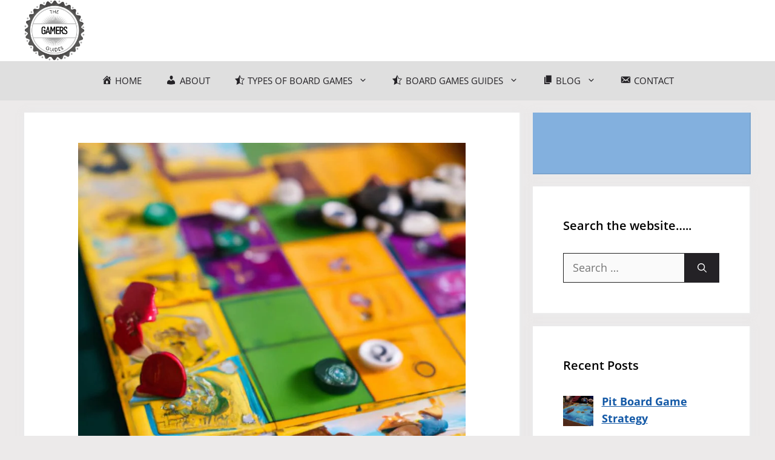

--- FILE ---
content_type: text/html; charset=utf-8
request_url: https://www.google.com/recaptcha/api2/aframe
body_size: 266
content:
<!DOCTYPE HTML><html><head><meta http-equiv="content-type" content="text/html; charset=UTF-8"></head><body><script nonce="-mQjfTJQ9cp8k5aWcfby2Q">/** Anti-fraud and anti-abuse applications only. See google.com/recaptcha */ try{var clients={'sodar':'https://pagead2.googlesyndication.com/pagead/sodar?'};window.addEventListener("message",function(a){try{if(a.source===window.parent){var b=JSON.parse(a.data);var c=clients[b['id']];if(c){var d=document.createElement('img');d.src=c+b['params']+'&rc='+(localStorage.getItem("rc::a")?sessionStorage.getItem("rc::b"):"");window.document.body.appendChild(d);sessionStorage.setItem("rc::e",parseInt(sessionStorage.getItem("rc::e")||0)+1);localStorage.setItem("rc::h",'1769363830605');}}}catch(b){}});window.parent.postMessage("_grecaptcha_ready", "*");}catch(b){}</script></body></html>